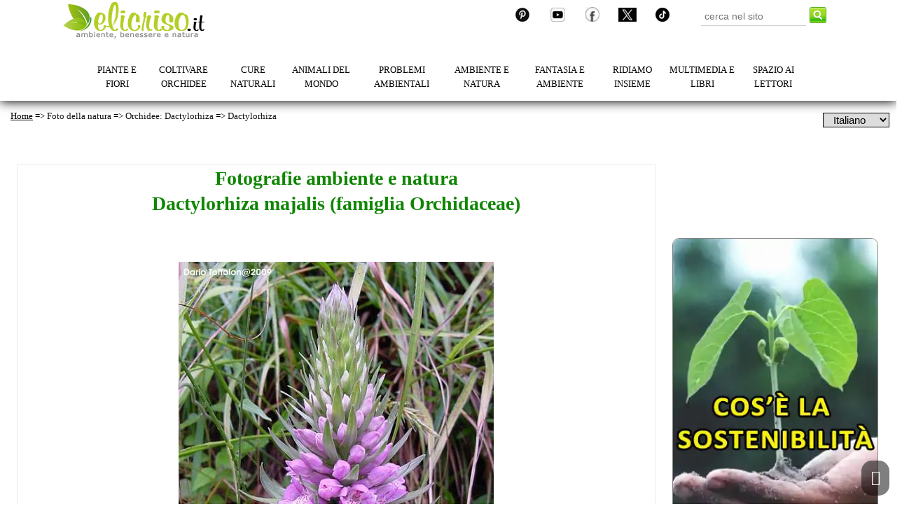

--- FILE ---
content_type: text/html; charset=UTF-8
request_url: https://www.elicriso.it/it/foto_natura_ambiente/dactylorhiza/dactylorhiza_majalis/
body_size: 4231
content:
<!DOCTYPE html>
<html lang=it>
<head>
<meta charset="utf-8" />
    
 	<!-- Global site tag (gtag.js) - Google Analytics - TAG DI GOOGLE ANALYTICS -->

<script async src="https://www.googletagmanager.com/gtag/js?id=UA-396368-1"></script>
<script>
  window.dataLayer = window.dataLayer || [];
  function gtag(){dataLayer.push(arguments);}
  gtag('js', new Date());

  gtag('config', 'UA-396368-1');
</script>

    
 	<!-- Always force latest IE rendering engine (even in intranet) & Chrome Frame -->
	<meta http-equiv="X-UA-Compatible" content="IE=edge,chrome=1" />
 	<link rel="shortcut icon" type="image/x-icon" href="/it/immagini/elicriso.ico" />

<meta name="robots" content="index, follow"> 

  <title>Dactylorhiza majalis fotografie - elicriso.it</title>
  <meta name="keywords" content="Dactylorhiza majalis, Foto natura Dactylorhiza majalis, Foto Dactylorhiza majalis,  Fotografie piante Dactylorhiza majalis, Fotografie ambiente Dactylorhiza majalis,  Fotografia Dactylorhiza majalis" />
  <meta name="description" content="Dactylorhiza majalis: immagini bellissime e originali dell'orchidea Dactylorhiza majalis" /> 
	
<meta name="author" content="Redazione" />
<meta name="twitter:card" content="summary_large_image" />
<meta property="article:author" content="https://www.facebook.com/profile.php?id=100083107430044" />
<meta property="article:publisher" content="https://www.facebook.com/profile.php?id=100083107430044"/>
<meta name="twitter:creator" content="@staff_elicriso" />
<meta name="twitter:site" content="@staff_elicriso" />
<meta property="article:section" content="Fotografie ambiente e natura" />
<meta property="og:locale" content="it_IT" />
<meta property="og:site_name" content="Elicriso.it" />
<meta property="og:type" content="article" />
<meta name="copyright" content="Davoli Maria Giovanna - Partita Iva 02632170904">  
 
 	<!-- Mobile viewport optimized: j.mp/bplateviewport -->
	<meta http-equiv="X-UA-Compatible" content="IE=edge">
	<meta name="viewport" content="width=device-width, initial-scale=1.0"/>
	
	<!-- JavaScript	 -->
	<script src="/it/js/modernizr-1.7.min.js"></script>
	<script src="/it/js/jquery-1.7.1.min.js"></script>
	<script src="/it/js/jquery.flexslider-min.js"></script>
	<script src="/it/js/menu.js"></script>
	<script src="/it/js/w3data.js"></script>	
	<script src="/it/js/elicriso.js"></script>
	<script type="text/javascript" src="/it/js/ua-parser.js"></script>

	<!-- <link rel="import" href="menu/load-css.html" > -->	

<!-- Style -->
    <link id="A0" href="/it/css/normalize.css" rel="stylesheet" type="text/css"/>
	<link id="C0" href="/it/css/elicriso.css" rel="stylesheet" type="text/css"/>	
 	<link id="C0" href="/it/css/elicriso2.css" rel="stylesheet" type="text/css"/>	   
	<link id="C1" href="/it/css/ads.css" rel="stylesheet" type="text/css"/>	
	<link id="C2" href="/it/css/mix-responsive.css" rel="stylesheet" type="text/css"/>	
	<link id="C9" href="/it/css/mix.css" rel="stylesheet" type="text/css"/>
    <link id="C2" href="/it/css/responsiveslides.css" rel="stylesheet" type="text/css"/>
    <link id="C2" href="/it/css/sec_pag.css" rel="stylesheet" type="text/css"/>     
	
<!---AllegatoST--->   
<!---AllegatoUV--->
	
	<script> getUserAgent(this);	</script>

  <!-- <script>
	$(function ()
		{
			$("head").load("menu/load-css.html");
		}
	 );
  </script> -->

<!-- Google Tag Manager -->
<script>(function(w,d,s,l,i){w[l]=w[l]||[];w[l].push({'gtm.start':
new Date().getTime(),event:'gtm.js'});var f=d.getElementsByTagName(s)[0],
j=d.createElement(s),dl=l!='dataLayer'?'&l='+l:'';j.async=true;j.src=
'https://www.googletagmanager.com/gtm.js?id='+i+dl;f.parentNode.insertBefore(j,f);
})(window,document,'script','dataLayer','GTM-MDLCQRT');</script>
<!-- End Google Tag Manager -->

   <script> 
  $(function()
    {
      $("#menutop").load("/it/menu/menu-top.html"); 
    }
   );
  </script> 
  <script> 
  $(function()
    {
      $("#scelta-lingua").load("/it/menu/scelta-lingua.html"); 
    }
   );
  </script> 
	<script>
    $(document).ready(function()
    {   
            //When btn is clicked
            $(".btn-responsive-menu").click(function() 
                {
                    $(".m_container").toggleClass("show");
                }
            );
    
            // When resize
            $(window).resize(function () 
                {
                    if ($(window).width() > 1099) 
                        {
                         		$(".m_container").css("display", "-webkit-inline-box");
                        		$(".m_container").css("display", "-webkit-inline-flex");
                        		$(".m_container").css("display", "-moz-inline-box");
                        		$(".m_container").css("display", "-ms-inline-flexbox");
                        		$(".m_container").css("display", "inline-flex");
                            $(".m_container").show();
                        } 
                        else 
                        {
                            $(".m_container").hide();
                        }
                }
            );
        }
    );

    //Slider
    $(window).load(function()
    {
			$('.flexslider').flexslider(
      {
      	animation: "slide", start: function(slider)
        {
        	$('body').removeClass('loading');
        }
			}
      );
    }
    );

	</script>

    <!-- <+GIO> -->
      <script>
    $(function()
	    {
	      $("#jump").load("/it/menu/jump.html");
	    }
	   );
  </script>
     	<!--- ANNUNCIO ADSENSE AUTOMATICO --->
     
 
<!--- SCRIPT PER FAR FUNZIONARE ANNUNCI DIVERSI--->     
</head>

<body itemscope itemtype="http://schema.org/WebPage">

<!-- Google Tag Manager (noscript) -->
<noscript><iframe src="https://www.googletagmanager.com/ns.html?id=GTM-MDLCQRT"
height="0" width="0" style="display:none;visibility:hidden"></iframe></noscript>
<!-- End Google Tag Manager (noscript) -->
 
		<!DOCTYPE html>
		<div id="menutop"></div>
 		<div class="mHist-Lang">
			<span class="sitemapPathMain">
				<a style="margin-left: 10px;color: black; text-decoration: underline;" href="https://www.elicriso.it/it">Home</a> =&gt; <a href='/it/foto_natura_ambiente/' title='Foto della natura'>Foto della natura</a> =&gt; <a href='/it/foto_natura_ambiente/dactylorhiza/' title='Orchidee: Dactylorhiza'>Orchidee: Dactylorhiza</a> =&gt; <a href='/it/foto_natura_ambiente/dactylorhiza/dactylorhiza_majalis/' title='Dactylorhiza'>Dactylorhiza</a>			</span>
			
			<span class="scelta_lingua" id="scelta-lingua" ></span>
			
		</div>
<!---AllegatoWX--->   
<!---AllegatoYZ--->

<!--- ////////// INIZIO CORPO DELLA PAGINA. ///////////// --->
		
<div class="super_top"></div>		
<div class="super_blocco_sx">
<section class="TAG_Bordo_Pagina" >
<article itemscope itemtype="https://schema.org/NewsArticle">

<h1 itemprop="headline name" id="Dactylorhiza-majalis-famiglia-Orchidaceae" >
<div class="TAG_Titolo_Terze_Pagine_Centrato">Fotografie ambiente e natura<br />
Dactylorhiza majalis (famiglia Orchidaceae)</div></h1>                 

<a name="foto"></a>

<div style="height: 30px">
</div>

<div class="TAG_Immagine_Al_Centro_Senza_Bordo">
<img alt="Dactylorhiza majalis, piante" src="/it/foto_natura_ambiente/dactylorhiza/dactylorhiza_majalis/dactylorhiza_majalis.jpg" class="Img_responsive"/>
</div>

<div style="height: 30px">
</div>
<p><u>Classificazione botanica</u></p>
<div class="TAG_Classificazione_Botanica">Regno</div>: <div class="TAG_Corsivo">Plantae</div>
<br />
<div class="TAG_Classificazione_Botanica">Clado</div>:  Angiosperme
<br />
 <div class="TAG_Classificazione_Botanica">Clado</div>:  Monocotiledoni 
<br />
<div class="TAG_Classificazione_Botanica">Ordine</div>: <div class="TAG_Corsivo">Asparagales</div>
<br />
<div class="TAG_Classificazione_Botanica">Famiglia</div>: <div class="TAG_Corsivo">Orchidaceae</div>
<br />
<div class="TAG_Classificazione_Botanica">Genere</div>: <div class="TAG_Corsivo">Dactylorhiza  </div>
<br />
 <div class="TAG_Classificazione_Botanica">Specie</div>: <div class="TAG_Corsivo">Dactylorhiza majalis</div>

<div style="height: 30px"></div>

<div class="TAG_Centrato">
<a  href="/it/foto_natura_ambiente/dactylorhiza/" class="TAG_Verde_Sottolineato_Grassetto">
Guarda le altre orchidee <em>Dactylorhiza</em></a>
</div>

<div style="height: 30px"></div>

<div class="TAG_Centrato"><div class="TAG_Piante"><a href="mailto:scrivi@elicriso.it">
Inviaci le tue foto da pubblicare a <span class="TAG_Verde_Sottolineato_Grassetto">scrivi@elicriso.it </span></a></div></div>

<div style="height: 50px"></div>

<div class="blocco_corrispondenza">
<center>
<!-- Reattiva - Contenuti con corrispondenza -->
<script async src="//pagead2.googlesyndication.com/pagead/js/adsbygoogle.js"></script>
<ins class="adsbygoogle"
style="display:block"
data-ad-format="autorelaxed"
data-ad-client="ca-pub-1530852566059386"
data-ad-slot="6635734123"></ins>
<script>
(adsbygoogle = window.adsbygoogle || []).push({});
</script>
</center>
</div>
<div style="height: 30px"></div>

</article></section></div>
<!--- super_blocco_sx --->			
		<!--- ################# FINE CORPO PAGINA ############# --->			
		<!--- super_blocco_dx --->
	<div class="super_blocco_dx" id="blocco-dx">
			<center>
<!--- INIZIO PUBBLICITA'  --->

			
<div class="blocco_ads_v_300x600">
<script async src="//pagead2.googlesyndication.com/pagead/js/adsbygoogle.js"></script>
<!-- 300 x 600 Lato Sopra Trovapiante -->
<ins class="adsbygoogle"
style="display:inline-block;width:300px;height:600px"
data-ad-client="ca-pub-1530852566059386"
data-ad-slot="7656702525"></ins>
<script>
(adsbygoogle = window.adsbygoogle || []).push({});
</script>
</div>
<div style="height: 30px"></div> 

<!--- FINE PUBBLICITA --->

<!--- TROVAPIANTE --->

		<!---	<div class="trovapiante">
				<div class="TP_Titolo">Trovapiante</div>

				<div class="TP_Scroll">
					<ul id="ID_Scroll" style="list-style-type:none">
					 	<<!---?php         OCCHIO QUA
							TrovaPiante("TP");
						?>
					</ul>
				</div>

				<div class="TP_Footer">
		      <div>Ricerca veloce</div>              
  <!--- ORIG SOLO       <input id="searchPlants" type="text" onKeyPress="searchPlants(event)">--->
 
          <!---    <input id="searchPlants" type="text" onKeyPress="searchPlants(event)" aria-label="searchPlants">
 
              
				</div>

			</div>

<!--- FINE TROVAPIANTE --->

<!--- INIZIO EX DFP - QUI GENERO LE ICONE DELLA BARRA LATERALE DESTRA (ha sostituito i dfp causali) --->

<br><br>

<a itemprop="url" href="https://www.elicriso.it/it/conservazione_specie_ambiente/cose-la-sostenibilita/">
<img style="border: 1px solid #868484;" itemprop="image" width="300" height="513" fetchpriority="high" decoding="async" class="img-responsive card-img img-cover TAG_Bordo_Arrotondato_Immagini" 
src="https://www.elicriso.it/it/immagini/immagini_exdfp/300-150/cose-la-sostenibilita-300.webp" title="Cosè la sostenibilità" alt="Cosè la sostenibilità" style="width: 300px; height: auto; aspect-ratio: 300 / 513">
</a>
<br><br>

<a itemprop="url" href="https://www.elicriso.it/it/bellezza_cura/spugne-di-mare/">
<img style="border: 1px solid #ffffff;" itemprop="image" width="300" height="227" fetchpriority="high" decoding="async" class="img-responsive card-img img-cover TAG_Bordo_Arrotondato_Immagini" 
src="https://www.elicriso.it/it/immagini/immagini_exdfp/300-150/spugne-di-mare-300.webp" title="Le spugne di mare: conosciamole" alt="Le spugne di mare: conosciamole"  style="width: 300px; height: auto; aspect-ratio: 300 / 227">
</a>
<br><br>

<a itemprop="url" href="https://www.elicriso.it/it/orchidee/phalaenopsis/">
<img style="border: 1px solid #868484;" itemprop="image" width="300" height="600" fetchpriority="high" decoding="async" class="img-responsive card-img img-cover TAG_Bordo_Arrotondato_Immagini" 
src="https://www.elicriso.it/it/immagini/immagini_exdfp/300-150/phalaenopsis-300.webp" title="Coltivare la Phalaenopsis" alt="Coltivare la Phalaenopsis"  style="width: 300px; height: auto; aspect-ratio: 300 / 600">
</a>
<br><br>



<a itemprop="url" href="https://www.elicriso.it/it/piante_allucinogene/cannabis/">
<img style="border: 1px solid #ffffff;" itemprop="image" width="300" height="482" fetchpriority="high" decoding="async" class="img-responsive card-img img-cover TAG_Bordo_Arrotondato_Immagini" 
src="https://www.elicriso.it/it/immagini/immagini_exdfp/300-150/cannabis-300.webp" title="La Cannabis, conosciamola" alt="La Cannabis, conosciamola"  style="width: 300px; height: auto; aspect-ratio: 300 / 482">
</a>
<br><br>
<!--- FINE GENERAZIONE ex DFP --->

		</center>>>>>		</div> 

		<p></p>

		<div id="back-top" class="hidden-phone" style="display: block;">
        <!---orig <a href="#top">---> <a title="Vai alla Home" href="https://www.elicriso.it/it/">
            <div class="sticker-wrapper">
                <div class="sticker" title="Back to Top">
                </div>
            </div>
        </a>
    </div>
		
		<!---orig<div id="menubottom">---> <p>
			<div class="super_bottom">

<div class="blocco_corrispondenza">
<center>
<!-- Reattiva - Contenuti con corrispondenza -->
<script async src="//pagead2.googlesyndication.com/pagead/js/adsbygoogle.js"></script>
<ins class="adsbygoogle"
style="display:block"
data-ad-format="autorelaxed"
data-ad-client="ca-pub-1530852566059386"
data-ad-slot="6635734123"></ins>
<script>
(adsbygoogle = window.adsbygoogle || []).push({});
</script>
</center>
</div>
</div>
<div class="textFootnote">Dedicato a mio padre, non per un addio ma per un  arrivederci</div>
<div class="barBottom">
	<a href="https://www.elicriso.it/" >Elicriso Home</a>
</div>
<div class="linkBottom">

 <!-- Icone social -->

<p align="center">
<a target="_blank" href="https://www.pinterest.it/elicriso_natura/_saved/">
<img src="/it/immagini/social/pinterest-40.webp" alt="Seguici su Pinterest" title="Seguici su Pinterest" loading="lazy" align="center" style="padding-right:10px" width="40px" height="40px" >
</a> 
<a target="_blank" title="Seguici su Youtube" rel="nofollow" href="https://www.youtube.com/user/StaffElicriso/videos"><img src="/it/immagini/social/youtube-40.webp" alt="Seguici su Youtube" loading="lazy" align="center" style="padding-right:10px" width="40px" height="40px">
</a>
<a target="_blank" title="Seguici su Facebook" rel="nofollow" href="https://www.facebook.com/profile.php?id=100083107430044"><img src="/it/immagini/social/facebook-40.webp" alt="Seguici su Facebook" loading="lazy" align="center" style="padding-right:10px" width="40px" height="40px">
</a>
<a target="_blank" title="Seguici su X" href="https://x.com/staff_elicriso/"><img  loading="lazy" src="/it/immagini/social/x-40.webp" alt="Seguici su X" style="padding-right:10px" align="center" width="40px" height="40px">
</a>
<a href="https://www.tiktok.com/@elicriso.it" target="_blank"><img  loading="lazy" src="/it/immagini/social/tik-tok-40.webp" alt="Seguici su Tik Tok" style="padding-right:10px" align="center" width="40px" height="40px">
</a>
<a href="javascript:print();"><img  loading="lazy" src="/it/immagini/social/stampa-40.webp" alt="Stampa la pagina" style="padding-right:10px" align="center" width="40px" height="40px">
</a>
</p>


<div class="linkBottom" align="center">
	<span class="altern_links">

			<a style=" color:#108604" href="https://www.elicriso.it/it/contatti/"><strong>Contatti</strong></a>  -  <a style="color: #108604;" href="https://www.elicriso.it/it/perche_elicriso/"><strong>Chi siamo e perchè elicriso</strong></a>  -  <a style="color: #108604;" href="https://www.elicriso.it/it/redazione/"><strong>Redazione</strong></a>  -  <a style="color: #108604;" href="https://www.elicriso.it/it/cookies/"><strong>Privacy e informativa sui cookies</strong></a>
	
	</span>
</div>
<div class="linkLegal">
	<ul class="altern_links">
		<li>
    	<a style="color: black;"  href="https://www.elicriso.it/it/copyright/">Copyright&copy; 2025 e note legali Elicriso.it. E' vietata la riproduzione anche parziale dei contenuti pubblicati - P. IVA 02632170904 </a>
		</li>
	</ul>
</div>
		<!---orig</div>>---></p>
	</body>
	
</html>


--- FILE ---
content_type: text/html
request_url: https://www.elicriso.it/it/menu/scelta-lingua.html
body_size: 69
content:
<script type="text/javascript">
    function clickedThis(p_Value) {
        var l_GetPathClientRoot = 'https://www.elicriso.it';
        switch (p_Value) {
            case "it":
                window.location = l_GetPathClientRoot + '/it';
                break;
            case "es":
                window.location = l_GetPathClientRoot + '/es';
                break;
            //case "en":
            //    window.location = l_GetPathClientRoot + '/en';
            //    break;
        }
    };
</script>

<select id="dropdownLanguageSelector" class="selectorLanguage" name="dropdownLanguageSelector" onchange="clickedThis(this.value);" aria-label="dropdownLanguageSelector">
    <!-- <option value="na"></option> -->
    <option value="it">Italiano</option>
    <option value="es">Espa&#241;ol</option>
</select>

--- FILE ---
content_type: text/html; charset=utf-8
request_url: https://www.google.com/recaptcha/api2/aframe
body_size: 268
content:
<!DOCTYPE HTML><html><head><meta http-equiv="content-type" content="text/html; charset=UTF-8"></head><body><script nonce="yKdULZXPglzRPrPBEALzag">/** Anti-fraud and anti-abuse applications only. See google.com/recaptcha */ try{var clients={'sodar':'https://pagead2.googlesyndication.com/pagead/sodar?'};window.addEventListener("message",function(a){try{if(a.source===window.parent){var b=JSON.parse(a.data);var c=clients[b['id']];if(c){var d=document.createElement('img');d.src=c+b['params']+'&rc='+(localStorage.getItem("rc::a")?sessionStorage.getItem("rc::b"):"");window.document.body.appendChild(d);sessionStorage.setItem("rc::e",parseInt(sessionStorage.getItem("rc::e")||0)+1);localStorage.setItem("rc::h",'1768699518192');}}}catch(b){}});window.parent.postMessage("_grecaptcha_ready", "*");}catch(b){}</script></body></html>

--- FILE ---
content_type: text/css
request_url: https://www.elicriso.it/it/css/elicriso2.css
body_size: 2213
content:
/* Inizio Immagini home */

.super_blocco_sx
{
	width: 81%;  /* 59%; */
	/*width: 68%;*/
	display: inline-flex;
	float: left;
	vertical-align: top;
	flex-wrap: wrap;
	justify-content: center;
	align-content: center;
}
 .titolo_rubrica
 {
  font-size: 85%;
  color: dimgray;;
  font-variant: small-caps;
  text-align: left;
  text-decoration: none;
  margin-top: 1px;
  margin-botton: 1px;
  margin-left: 1%;  
 }
 .img-responsive_top  
{
 display:block;
 --height:auto;
 max-width: 90%
 margin-top: -30px;
} 
.contenitore_gallery_img_tre
{
    width: 90%;      
	display: inline-flex;  
	vertical-align: top;
	flex-wrap: wrap;
	justify-content: center;
	align-content: center;
}
div.gallerytre
{
	---margin: 15px;
	float: center;
	width: 90%;    /*dimensione contenitore immagine */
	text-align: center;
	padding: 15px;
    border: 1px solid #ccc;
    flex-shrink: 1;
	margin-left: 4%; 
	margin-top: 25px; 
}
div.gallery:hover
{
	---border: 1px solid #777;
}
div.gallerytre img
{
	width: 100%; 
	text-align:center;
	height: auto;
	/*height:150px;*/
}
/* Fine Immagini home */

.TAG_Data
{
  font-size: 80%;
  color: dimgray;;
  font-variant: small-caps;
  text-align: left;
  text-decoration: none;
  margin-top: 10px;
  margin-botton: 10px; 
  }   

.numeri /* Numeri pagina */
{
	line-height:36px;
	padding:0 15px;
	border:1px solid rgba(0,0,0,.1);
	border-radius:2px;
	display:inline-block;
	overflow:hidden;
	color: #108604;
	--font-weight: bold; /* testo grassetto */ 
}


/* Nuovo inizio home */

.TAG_Titolo_Cent_Giust_Articoli9
{
	--text-align: center;
	margin-bottom: 3%;         
	--width: 87%; 
	--margin-left: 7%; 		
}

.cont-txt9
{
	width: 75%;  /*AGGIUNTO ORA 80%*/ 
	font-family: 'Georgia', 'Times New Roman', 'Times', 'Serif';
	font-size: 0.95em;
	line-height: +1.5;
	text-align: left;   /*or justify*/
	text-decoration: none;
	color: black;
	
	display: inline-block; /*AGGIUNTO ORA*/
	margin-left: 14%;  /*AGGIUNTO ORA*/
}

.TAG_Tipo_Articolo9
{
  font-size: 85%;
  color: dimgray;;
  font-variant: small-caps;
  text-align: left;
  text-decoration: none;
  margin-top: 10px;
  margin-botton: 10px;
  margin-left: 10%; 
}    

/* Fine inizio home */


/* Per immagini home */
.picture-container 
{
  width: 300px; /* Imposta la larghezza desiderata */
  aspect-ratio: 1 / 1; /* Aspect-ratio di 1:1 (quadrato) - significa che l'altezza sarà uguale alla larghezza in questo 			
  						caso */
}

.picture-container img 
{
  width: 100%;
  height: 100%;
  object-fit: cover; /* Assicura che l'immagine riempia il contenitore */
}
/* Fine immagini home */


/*STILE PER HOME  IMG INIZIO*/


.contenitore_gallery_img_tre
{
    width: 100%;      
	display: inline-flex;   
	vertical-align: top;
	flex-wrap: wrap;
	justify-content: center;
	align-content: center;
}


.TAG_Bordo_Arrotondato_Sfumato_Immagini_tre 
{
  box-shadow: 3px 1px 2px 2px #e0e2e2;
  border-radius: 10px;
}

.TAG_Tipo_Articolo_tre
{
  font-size: 85%;
  color: dimgray;;
  font-variant: small-caps;
  text-align: left;
  text-decoration: none;
  margin-top: 10px;
  margin-botton: 10px;
  margin-left: 10%; 
}  
 
.cont-img-2blocco-legno_tre
{
	border-radius: 4px;
}
.immagine-2blocco-legno_tre
{
	max-width:100%;
	max-height: 100%;
	margin-bottom: -2%;
}
.cont-img-2blocco-legno_a_tre  /*rivisitazione del "cont-img-2blocco-legno"*/
{
	border-radius: 4px;
}
.immagine-2blocco-legno_a_tre  /*rivisitazione del "immagine-2blocco-legno"*/
{
	max-width:100%;
	max-height: 100%;
	margin-bottom: 2%;
}

/* INIZIO IMMAGINI HOME div.gallerydue fatto gio*/
.contenitore_gallery_img_otto
{
    width: 100%;     /* Questo va disattivato per le pagine aspx */
	display: inline-flex;  /* Questo va disattivato per le pagine aspx */
	vertical-align: top;
	flex-wrap: wrap;
	justify-content: center;
	align-content: center;
}
div.galleryotto
{
	margin: 15px;
	float: left;
	width: 27%;   /* Originale era 35% - 27 */
	text-align: center;
	padding: 15px;
    border: 1px solid #ccc;
    flex-shrink: 1;
}
div.gallery:hover
{
	border: 1px solid #777;
}
div.galleryotto img
{
	---width: 100%; /*Disattivato per avere le immagine delle loro reali dimensioni */
	text-align:center;
	height: auto;
	/*height:150px;*/
}
/* 	fine IMMAGINI HOME div.gallerydue fatto gio */

.TAG_Menu_Bottom
{
  color: #108604;
  font-weight: bold;
}


/* 	QUIZ A RISPOSTA MULTIPLA - INIZIO */

.quiz-container {
    background-color: #ffffff;
    ---padding: 30px;
    border-radius: 12px;
    ---box-shadow: 0 4px 15px rgba(0, 0, 0, 0.1);
    width: 100%;  /* or 90% - INIZIO */
    max-width: 100%;  /* or 600% - INIZIO */
    text-align: left;   /* or center */
}

h1 {
    color: #007bff;
    margin-bottom: 20px;
    font-size: 2.2em;
}

#quiz-box {
    display: flex;
    flex-direction: column;
    align-items: center;
}

#question-text {
    font-size: 1.0em; /* 	or 1.5em */
    font-weight: bold;
    margin-bottom: 25px;
    line-height: 1.5;
}

#options-container {
    display: flex; /* Se è già così */
    flex-direction: column; /* Per allinearli verticalmente */
    gap: 10px; /* <--- AGGIUNGI QUESTA RIGA */
	width: 100%;
}

/* ORIGINALE
.options-container {
    width: 100%;
    display: flex;
    flex-direction: column;
    gap: 15px;
    margin-bottom: 25px;
} */


.option-btn {
    display: block; /* Li fa occupare tutta la larghezza */
    width: 100%;
    padding: 10px 15px;
    margin-bottom: 10px; /* <--- Lo spazio tra le celle  */
    border: 1px solid #ccc;
    cursor: pointer;
	border-radius: 8px;
	box-sizing: border-box; /* Cruciale per margini e padding */
	text-align: center; /* Consigliato per allineare il testo a sinistra */
 }
 

/* ORIGINALE
.option-btn
 {
    width: 100%;
    padding: 15px;
    font-size: 1.1em;
    border: 2px solid #ddd;
    border-radius: 8px;
    cursor: pointer;
    background-color: #f9f9f9;
    transition: all 0.3s ease;
	margin-bottom: 10px;
}* */

.option-btn:hover:not(.disabled) {
    background-color: #e9e9e9;
    border-color: #ccc;
}

.option-btn.correct, 
.option-btn.correct:disabled,
.option-btn.correct:active,  /* Forza il verde quando l'utente clicca (stato attivo) */
.option-btn.correct:focus    /* Forza il verde quando il pulsante ha il focus */
{
    background-color: #4CAF50 !important; /* Metti qui il tuo verde preferito e potente */
    color: white !important;
    border-color: #4CAF50 !important;
    
    /* Impedisce al browser di schiarire il colore */
    opacity: 1 !important; 
}


.option-btn.incorrect, 
.option-btn.incorrect:disabled,
.option-btn.incorrect:active,  /* NUOVO: Forziamo il colore nello stato di tocco/attivo */
.option-btn.incorrect:focus   /* NUOVO: Forziamo il colore nello stato di focus */
{
    background-color: #f44336 !important; /* Il tuo rosso potente */
    color: white !important;
    border-color: #f44336 !important;
    
    /* Aggiungiamo questa per prevenire filtri di trasparenza */
    opacity: 1 !important; 
}


/*.option-btn.incorrect 
{
    background-color: #dc3545; /* 	verde risposta sbagliata */
  /*  color: #fff;
    border-color: #dc3545;
}*/

.option-btn.disabled {
    cursor: not-allowed;
    opacity: 0.8;
}

.button-container {
    width: 100%;
    text-align: right;
}

.btn {
    padding: 12px 25px;
    font-size: 1.1em;
    color: #fff;
    background-color: #fff; /* or. 	007bff */
    border: none;
    border-radius: 8px;
    cursor: pointer;
    transition: #fff;   /* or. background-color 0.3s ease*/
}

.btn:hover {
    background-color: #0056b3; 
}

.result-box {
    ---background-color: #f8f9fa;
    padding: 20px;
    border-radius: 8px;
    ---border: 1px solid #e2e2e2;
	margin-top: -20px; /* or. 	20px */
}

.hidden {
    display: none;
}
.feedback-message 
{
    font-size: 1.0em;   /* or. 	1.3em */
    --font-weight: bold;
    margin-top: 15px; 
    padding: 10px; 
    border-radius: 8px; 
}

.feedback-message.green {
    background-color: #d4edda;
    color: #155724;
}

.feedback-message.yellow {
    background-color: #fff3cd;
    color: #856404;
}

.feedback-message.red {
    background-color: #f8d7da;
    color: #721c24;
}

/* 	QUIZ A RISPOSTA MULTIPLA - FINE */